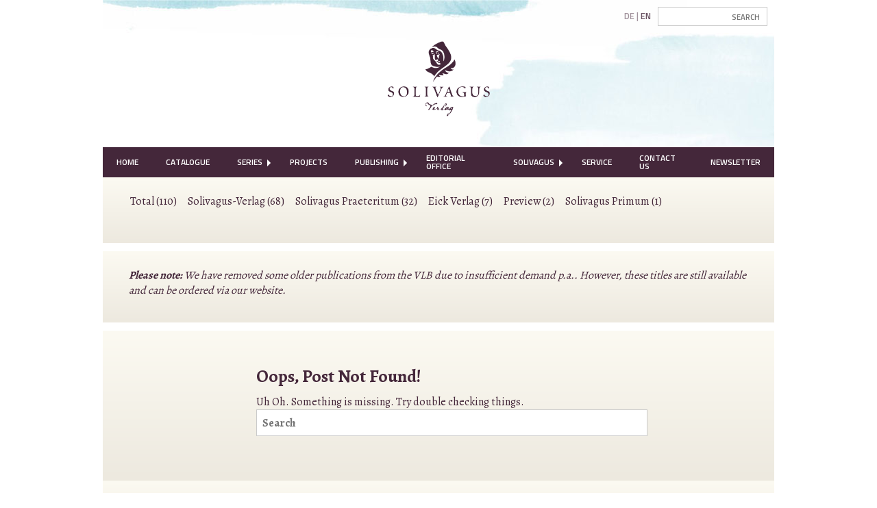

--- FILE ---
content_type: text/html; charset=UTF-8
request_url: https://www.solivagus.de/en/tag/britische-armee/
body_size: 37780
content:
<!doctype html>

  <html class="no-js"  dir="ltr" lang="en-US" prefix="og: https://ogp.me/ns#">

	<head>
		<meta charset="utf-8">
		
		<!-- Force IE to use the latest rendering engine available -->
		<meta http-equiv="X-UA-Compatible" content="IE=edge">

		<!-- Mobile Meta -->
		<meta name="viewport" content="width=device-width, initial-scale=1.0">
		<meta class="foundation-mq">
		<meta name="google-site-verification" content="sOfU4MHtGeP3t_7rVv7jlVOW5A3jB_kv326oXzCzAfU" />
		
		<!-- If Site Icon isn't set in customizer -->
					<!-- Icons & Favicons -->
			<link rel="icon" href="https://www.solivagus.de/wp-content/themes/solivagus/favicon.png">
			<link href="https://www.solivagus.de/wp-content/themes/solivagus/assets/images/apple-icon-touch.png" rel="apple-touch-icon" />
			<!--[if IE]>
				<link rel="shortcut icon" href="https://www.solivagus.de/wp-content/themes/solivagus/favicon.ico">
			<![endif]-->
			<meta name="msapplication-TileColor" content="#fcfaf2">
			<meta name="msapplication-TileImage" content="https://www.solivagus.de/wp-content/themes/solivagus/assets/images/win8-tile-icon.png">
	    	<meta name="theme-color" content="#121212">
	    
		<link rel="pingback" href="https://www.solivagus.de/xmlrpc.php">
		<link href='https://fonts.googleapis.com/css?family=Alegreya:400,700|Titillium+Web:400,600' rel='stylesheet' type='text/css'>

		<title>britische Armee | Solivagus Verlag</title>

		<!-- All in One SEO 4.9.3 - aioseo.com -->
	<meta name="robots" content="max-image-preview:large" />
	<link rel="canonical" href="https://www.solivagus.de/en/tag/britische-armee/" />
	<meta name="generator" content="All in One SEO (AIOSEO) 4.9.3" />
		<script type="application/ld+json" class="aioseo-schema">
			{"@context":"https:\/\/schema.org","@graph":[{"@type":"BreadcrumbList","@id":"https:\/\/www.solivagus.de\/en\/tag\/britische-armee\/#breadcrumblist","itemListElement":[{"@type":"ListItem","@id":"https:\/\/www.solivagus.de\/en#listItem","position":1,"name":"Home","item":"https:\/\/www.solivagus.de\/en","nextItem":{"@type":"ListItem","@id":"https:\/\/www.solivagus.de\/en\/tag\/britische-armee\/#listItem","name":"britische Armee"}},{"@type":"ListItem","@id":"https:\/\/www.solivagus.de\/en\/tag\/britische-armee\/#listItem","position":2,"name":"britische Armee","previousItem":{"@type":"ListItem","@id":"https:\/\/www.solivagus.de\/en#listItem","name":"Home"}}]},{"@type":"CollectionPage","@id":"https:\/\/www.solivagus.de\/en\/tag\/britische-armee\/#collectionpage","url":"https:\/\/www.solivagus.de\/en\/tag\/britische-armee\/","name":"britische Armee | Solivagus Verlag","inLanguage":"en-US","isPartOf":{"@id":"https:\/\/www.solivagus.de\/en\/#website"},"breadcrumb":{"@id":"https:\/\/www.solivagus.de\/en\/tag\/britische-armee\/#breadcrumblist"}},{"@type":"Organization","@id":"https:\/\/www.solivagus.de\/en\/#organization","name":"Solivagus Verlag","url":"https:\/\/www.solivagus.de\/en\/"},{"@type":"WebSite","@id":"https:\/\/www.solivagus.de\/en\/#website","url":"https:\/\/www.solivagus.de\/en\/","name":"Solivagus Verlag","inLanguage":"en-US","publisher":{"@id":"https:\/\/www.solivagus.de\/en\/#organization"}}]}
		</script>
		<!-- All in One SEO -->

<link rel="alternate" type="application/rss+xml" title="Solivagus Verlag &raquo; Feed" href="https://www.solivagus.de/en/feed/" />
<link rel="alternate" type="application/rss+xml" title="Solivagus Verlag &raquo; Comments Feed" href="https://www.solivagus.de/en/comments/feed/" />
<link rel="alternate" type="application/rss+xml" title="Solivagus Verlag &raquo; britische Armee Tag Feed" href="https://www.solivagus.de/en/tag/britische-armee/feed/" />
		<!-- This site uses the Google Analytics by MonsterInsights plugin v9.11.1 - Using Analytics tracking - https://www.monsterinsights.com/ -->
		<!-- Note: MonsterInsights is not currently configured on this site. The site owner needs to authenticate with Google Analytics in the MonsterInsights settings panel. -->
					<!-- No tracking code set -->
				<!-- / Google Analytics by MonsterInsights -->
		<style id='wp-img-auto-sizes-contain-inline-css' type='text/css'>
img:is([sizes=auto i],[sizes^="auto," i]){contain-intrinsic-size:3000px 1500px}
/*# sourceURL=wp-img-auto-sizes-contain-inline-css */
</style>
<style id='wp-emoji-styles-inline-css' type='text/css'>

	img.wp-smiley, img.emoji {
		display: inline !important;
		border: none !important;
		box-shadow: none !important;
		height: 1em !important;
		width: 1em !important;
		margin: 0 0.07em !important;
		vertical-align: -0.1em !important;
		background: none !important;
		padding: 0 !important;
	}
/*# sourceURL=wp-emoji-styles-inline-css */
</style>
<link rel='stylesheet' id='wp-block-library-css' href='https://www.solivagus.de/wp-includes/css/dist/block-library/style.min.css?ver=6.9' type='text/css' media='all' />
<style id='global-styles-inline-css' type='text/css'>
:root{--wp--preset--aspect-ratio--square: 1;--wp--preset--aspect-ratio--4-3: 4/3;--wp--preset--aspect-ratio--3-4: 3/4;--wp--preset--aspect-ratio--3-2: 3/2;--wp--preset--aspect-ratio--2-3: 2/3;--wp--preset--aspect-ratio--16-9: 16/9;--wp--preset--aspect-ratio--9-16: 9/16;--wp--preset--color--black: #000000;--wp--preset--color--cyan-bluish-gray: #abb8c3;--wp--preset--color--white: #ffffff;--wp--preset--color--pale-pink: #f78da7;--wp--preset--color--vivid-red: #cf2e2e;--wp--preset--color--luminous-vivid-orange: #ff6900;--wp--preset--color--luminous-vivid-amber: #fcb900;--wp--preset--color--light-green-cyan: #7bdcb5;--wp--preset--color--vivid-green-cyan: #00d084;--wp--preset--color--pale-cyan-blue: #8ed1fc;--wp--preset--color--vivid-cyan-blue: #0693e3;--wp--preset--color--vivid-purple: #9b51e0;--wp--preset--gradient--vivid-cyan-blue-to-vivid-purple: linear-gradient(135deg,rgb(6,147,227) 0%,rgb(155,81,224) 100%);--wp--preset--gradient--light-green-cyan-to-vivid-green-cyan: linear-gradient(135deg,rgb(122,220,180) 0%,rgb(0,208,130) 100%);--wp--preset--gradient--luminous-vivid-amber-to-luminous-vivid-orange: linear-gradient(135deg,rgb(252,185,0) 0%,rgb(255,105,0) 100%);--wp--preset--gradient--luminous-vivid-orange-to-vivid-red: linear-gradient(135deg,rgb(255,105,0) 0%,rgb(207,46,46) 100%);--wp--preset--gradient--very-light-gray-to-cyan-bluish-gray: linear-gradient(135deg,rgb(238,238,238) 0%,rgb(169,184,195) 100%);--wp--preset--gradient--cool-to-warm-spectrum: linear-gradient(135deg,rgb(74,234,220) 0%,rgb(151,120,209) 20%,rgb(207,42,186) 40%,rgb(238,44,130) 60%,rgb(251,105,98) 80%,rgb(254,248,76) 100%);--wp--preset--gradient--blush-light-purple: linear-gradient(135deg,rgb(255,206,236) 0%,rgb(152,150,240) 100%);--wp--preset--gradient--blush-bordeaux: linear-gradient(135deg,rgb(254,205,165) 0%,rgb(254,45,45) 50%,rgb(107,0,62) 100%);--wp--preset--gradient--luminous-dusk: linear-gradient(135deg,rgb(255,203,112) 0%,rgb(199,81,192) 50%,rgb(65,88,208) 100%);--wp--preset--gradient--pale-ocean: linear-gradient(135deg,rgb(255,245,203) 0%,rgb(182,227,212) 50%,rgb(51,167,181) 100%);--wp--preset--gradient--electric-grass: linear-gradient(135deg,rgb(202,248,128) 0%,rgb(113,206,126) 100%);--wp--preset--gradient--midnight: linear-gradient(135deg,rgb(2,3,129) 0%,rgb(40,116,252) 100%);--wp--preset--font-size--small: 13px;--wp--preset--font-size--medium: 20px;--wp--preset--font-size--large: 36px;--wp--preset--font-size--x-large: 42px;--wp--preset--spacing--20: 0.44rem;--wp--preset--spacing--30: 0.67rem;--wp--preset--spacing--40: 1rem;--wp--preset--spacing--50: 1.5rem;--wp--preset--spacing--60: 2.25rem;--wp--preset--spacing--70: 3.38rem;--wp--preset--spacing--80: 5.06rem;--wp--preset--shadow--natural: 6px 6px 9px rgba(0, 0, 0, 0.2);--wp--preset--shadow--deep: 12px 12px 50px rgba(0, 0, 0, 0.4);--wp--preset--shadow--sharp: 6px 6px 0px rgba(0, 0, 0, 0.2);--wp--preset--shadow--outlined: 6px 6px 0px -3px rgb(255, 255, 255), 6px 6px rgb(0, 0, 0);--wp--preset--shadow--crisp: 6px 6px 0px rgb(0, 0, 0);}:where(.is-layout-flex){gap: 0.5em;}:where(.is-layout-grid){gap: 0.5em;}body .is-layout-flex{display: flex;}.is-layout-flex{flex-wrap: wrap;align-items: center;}.is-layout-flex > :is(*, div){margin: 0;}body .is-layout-grid{display: grid;}.is-layout-grid > :is(*, div){margin: 0;}:where(.wp-block-columns.is-layout-flex){gap: 2em;}:where(.wp-block-columns.is-layout-grid){gap: 2em;}:where(.wp-block-post-template.is-layout-flex){gap: 1.25em;}:where(.wp-block-post-template.is-layout-grid){gap: 1.25em;}.has-black-color{color: var(--wp--preset--color--black) !important;}.has-cyan-bluish-gray-color{color: var(--wp--preset--color--cyan-bluish-gray) !important;}.has-white-color{color: var(--wp--preset--color--white) !important;}.has-pale-pink-color{color: var(--wp--preset--color--pale-pink) !important;}.has-vivid-red-color{color: var(--wp--preset--color--vivid-red) !important;}.has-luminous-vivid-orange-color{color: var(--wp--preset--color--luminous-vivid-orange) !important;}.has-luminous-vivid-amber-color{color: var(--wp--preset--color--luminous-vivid-amber) !important;}.has-light-green-cyan-color{color: var(--wp--preset--color--light-green-cyan) !important;}.has-vivid-green-cyan-color{color: var(--wp--preset--color--vivid-green-cyan) !important;}.has-pale-cyan-blue-color{color: var(--wp--preset--color--pale-cyan-blue) !important;}.has-vivid-cyan-blue-color{color: var(--wp--preset--color--vivid-cyan-blue) !important;}.has-vivid-purple-color{color: var(--wp--preset--color--vivid-purple) !important;}.has-black-background-color{background-color: var(--wp--preset--color--black) !important;}.has-cyan-bluish-gray-background-color{background-color: var(--wp--preset--color--cyan-bluish-gray) !important;}.has-white-background-color{background-color: var(--wp--preset--color--white) !important;}.has-pale-pink-background-color{background-color: var(--wp--preset--color--pale-pink) !important;}.has-vivid-red-background-color{background-color: var(--wp--preset--color--vivid-red) !important;}.has-luminous-vivid-orange-background-color{background-color: var(--wp--preset--color--luminous-vivid-orange) !important;}.has-luminous-vivid-amber-background-color{background-color: var(--wp--preset--color--luminous-vivid-amber) !important;}.has-light-green-cyan-background-color{background-color: var(--wp--preset--color--light-green-cyan) !important;}.has-vivid-green-cyan-background-color{background-color: var(--wp--preset--color--vivid-green-cyan) !important;}.has-pale-cyan-blue-background-color{background-color: var(--wp--preset--color--pale-cyan-blue) !important;}.has-vivid-cyan-blue-background-color{background-color: var(--wp--preset--color--vivid-cyan-blue) !important;}.has-vivid-purple-background-color{background-color: var(--wp--preset--color--vivid-purple) !important;}.has-black-border-color{border-color: var(--wp--preset--color--black) !important;}.has-cyan-bluish-gray-border-color{border-color: var(--wp--preset--color--cyan-bluish-gray) !important;}.has-white-border-color{border-color: var(--wp--preset--color--white) !important;}.has-pale-pink-border-color{border-color: var(--wp--preset--color--pale-pink) !important;}.has-vivid-red-border-color{border-color: var(--wp--preset--color--vivid-red) !important;}.has-luminous-vivid-orange-border-color{border-color: var(--wp--preset--color--luminous-vivid-orange) !important;}.has-luminous-vivid-amber-border-color{border-color: var(--wp--preset--color--luminous-vivid-amber) !important;}.has-light-green-cyan-border-color{border-color: var(--wp--preset--color--light-green-cyan) !important;}.has-vivid-green-cyan-border-color{border-color: var(--wp--preset--color--vivid-green-cyan) !important;}.has-pale-cyan-blue-border-color{border-color: var(--wp--preset--color--pale-cyan-blue) !important;}.has-vivid-cyan-blue-border-color{border-color: var(--wp--preset--color--vivid-cyan-blue) !important;}.has-vivid-purple-border-color{border-color: var(--wp--preset--color--vivid-purple) !important;}.has-vivid-cyan-blue-to-vivid-purple-gradient-background{background: var(--wp--preset--gradient--vivid-cyan-blue-to-vivid-purple) !important;}.has-light-green-cyan-to-vivid-green-cyan-gradient-background{background: var(--wp--preset--gradient--light-green-cyan-to-vivid-green-cyan) !important;}.has-luminous-vivid-amber-to-luminous-vivid-orange-gradient-background{background: var(--wp--preset--gradient--luminous-vivid-amber-to-luminous-vivid-orange) !important;}.has-luminous-vivid-orange-to-vivid-red-gradient-background{background: var(--wp--preset--gradient--luminous-vivid-orange-to-vivid-red) !important;}.has-very-light-gray-to-cyan-bluish-gray-gradient-background{background: var(--wp--preset--gradient--very-light-gray-to-cyan-bluish-gray) !important;}.has-cool-to-warm-spectrum-gradient-background{background: var(--wp--preset--gradient--cool-to-warm-spectrum) !important;}.has-blush-light-purple-gradient-background{background: var(--wp--preset--gradient--blush-light-purple) !important;}.has-blush-bordeaux-gradient-background{background: var(--wp--preset--gradient--blush-bordeaux) !important;}.has-luminous-dusk-gradient-background{background: var(--wp--preset--gradient--luminous-dusk) !important;}.has-pale-ocean-gradient-background{background: var(--wp--preset--gradient--pale-ocean) !important;}.has-electric-grass-gradient-background{background: var(--wp--preset--gradient--electric-grass) !important;}.has-midnight-gradient-background{background: var(--wp--preset--gradient--midnight) !important;}.has-small-font-size{font-size: var(--wp--preset--font-size--small) !important;}.has-medium-font-size{font-size: var(--wp--preset--font-size--medium) !important;}.has-large-font-size{font-size: var(--wp--preset--font-size--large) !important;}.has-x-large-font-size{font-size: var(--wp--preset--font-size--x-large) !important;}
/*# sourceURL=global-styles-inline-css */
</style>

<style id='classic-theme-styles-inline-css' type='text/css'>
/*! This file is auto-generated */
.wp-block-button__link{color:#fff;background-color:#32373c;border-radius:9999px;box-shadow:none;text-decoration:none;padding:calc(.667em + 2px) calc(1.333em + 2px);font-size:1.125em}.wp-block-file__button{background:#32373c;color:#fff;text-decoration:none}
/*# sourceURL=/wp-includes/css/classic-themes.min.css */
</style>
<link rel='stylesheet' id='contact-form-7-css' href='https://www.solivagus.de/wp-content/plugins/contact-form-7/includes/css/styles.css?ver=6.1.4' type='text/css' media='all' />
<link rel='stylesheet' id='EG-Attachments-css' href='https://www.solivagus.de/wp-content/plugins/eg-attachments/css/eg-attachments.css?ver=2.1.3' type='text/css' media='all' />
<link rel='stylesheet' id='upw_theme_standard-css' href='https://www.solivagus.de/wp-content/plugins/ultimate-posts-widget/css/upw-theme-standard.min.css?ver=6.9' type='text/css' media='all' />
<link rel='stylesheet' id='site-css-css' href='https://www.solivagus.de/wp-content/themes/solivagus/assets/css/style.min.css?ver=6.9' type='text/css' media='all' />
<script type="text/javascript" id="jquery-core-js-extra">
/* <![CDATA[ */
var SDT_DATA = {"ajaxurl":"https://www.solivagus.de/wp-admin/admin-ajax.php","siteUrl":"https://www.solivagus.de/","pluginsUrl":"https://www.solivagus.de/wp-content/plugins","isAdmin":""};
//# sourceURL=jquery-core-js-extra
/* ]]> */
</script>
<script type="text/javascript" src="https://www.solivagus.de/wp-includes/js/jquery/jquery.min.js?ver=3.7.1" id="jquery-core-js"></script>
<script type="text/javascript" src="https://www.solivagus.de/wp-includes/js/jquery/jquery-migrate.min.js?ver=3.4.1" id="jquery-migrate-js"></script>
<link rel="https://api.w.org/" href="https://www.solivagus.de/en/wp-json/" /><link rel="alternate" title="JSON" type="application/json" href="https://www.solivagus.de/en/wp-json/wp/v2/tags/301" /><script type="text/javascript">
	window._se_plugin_version = '8.1.9';
</script>
<style>
.qtranxs_flag_de {background-image: url(https://www.solivagus.de/wp-content/plugins/qtranslate-xt/flags/de.png); background-repeat: no-repeat;}
.qtranxs_flag_en {background-image: url(https://www.solivagus.de/wp-content/plugins/qtranslate-xt/flags/gb.png); background-repeat: no-repeat;}
</style>
<link hreflang="de" href="https://www.solivagus.de/de/tag/britische-armee/" rel="alternate" />
<link hreflang="en" href="https://www.solivagus.de/en/tag/britische-armee/" rel="alternate" />
<link hreflang="x-default" href="https://www.solivagus.de/tag/britische-armee/" rel="alternate" />
<meta name="generator" content="qTranslate-XT 3.11.0" />
		<style type="text/css" id="wp-custom-css">
			.weihnachtsgruss {
 background-color: "f5f5f5";
	text-align: center;
	font-size: 0.9rem;
	padding: 8px 12px;
}		</style>
		
		<!-- Drop Google Analytics here -->
		<!-- end analytics -->

	</head>
	
	<!-- Uncomment this line if using the Off-Canvas Menu --> 
		
	<body class="archive tag tag-britische-armee tag-301 wp-theme-solivagus">

		<div class="off-canvas-wrapper">
			
			<div class="off-canvas-wrapper-inner" data-off-canvas-wrapper>
				
				<div class="off-canvas position-left" id="off-canvas" data-off-canvas data-position="left">
	<ul id="menu-hauptmenue" class="vertical menu"><li id="menu-item-31" class="menu-item menu-item-type-post_type menu-item-object-page menu-item-home menu-item-31"><a href="https://www.solivagus.de/en/">Home</a></li>
<li id="menu-item-172" class="menu-item menu-item-type-post_type_archive menu-item-object-publication menu-item-172"><a href="https://www.solivagus.de/en/publications/">Catalogue</a></li>
<li id="menu-item-1790" class="menu-item menu-item-type-post_type menu-item-object-page menu-item-has-children menu-item-1790"><a href="https://www.solivagus.de/en/reihen/">Series</a>
<ul class="vertical nested menu">
	<li id="menu-item-3032" class="menu-item menu-item-type-post_type menu-item-object-page menu-item-3032"><a href="https://www.solivagus.de/en/kolonialismus-und-postkolonialistische-perspektiven/">Colonialism and Postcolonial Perspectives</a></li>
	<li id="menu-item-2348" class="menu-item menu-item-type-post_type menu-item-object-page menu-item-2348"><a href="https://www.solivagus.de/en/reihen/solivagus-primum/">Solivagus Primum</a></li>
	<li id="menu-item-1795" class="menu-item menu-item-type-post_type menu-item-object-page menu-item-1795"><a href="https://www.solivagus.de/en/reihen/nordelbische-ortsgeschichten/">Nordelbische Ortsgeschichten</a></li>
	<li id="menu-item-1794" class="menu-item menu-item-type-post_type menu-item-object-page menu-item-1794"><a href="https://www.solivagus.de/en/reihen/kulturgeschichte-des-politischen/">Kulturgeschichte des Politischen</a></li>
</ul>
</li>
<li id="menu-item-71" class="menu-item menu-item-type-post_type menu-item-object-page menu-item-71"><a href="https://www.solivagus.de/en/laufende-projekte/">Projects</a></li>
<li id="menu-item-2566" class="menu-item menu-item-type-post_type menu-item-object-page menu-item-has-children menu-item-2566"><a href="https://www.solivagus.de/en/publizieren/">Publishing</a>
<ul class="vertical nested menu">
	<li id="menu-item-2454" class="menu-item menu-item-type-post_type menu-item-object-page menu-item-2454"><a href="https://www.solivagus.de/en/dissertation/">Doctor&#8217;s Thesis</a></li>
	<li id="menu-item-2455" class="menu-item menu-item-type-post_type menu-item-object-page menu-item-2455"><a href="https://www.solivagus.de/en/monografie/">Source Edition, Conference Volume, Research Series</a></li>
	<li id="menu-item-2447" class="menu-item menu-item-type-post_type menu-item-object-page menu-item-2447"><a href="https://www.solivagus.de/en/ortschroniken/">Chronicles</a></li>
</ul>
</li>
<li id="menu-item-2922" class="menu-item menu-item-type-post_type menu-item-object-page menu-item-2922"><a href="https://www.solivagus.de/en/lektorat/">Editorial Office</a></li>
<li id="menu-item-83" class="menu-item menu-item-type-post_type menu-item-object-page menu-item-has-children menu-item-83"><a href="https://www.solivagus.de/en/solivagus-verlag/">Solivagus</a>
<ul class="vertical nested menu">
	<li id="menu-item-128" class="menu-item menu-item-type-post_type menu-item-object-page menu-item-128"><a href="https://www.solivagus.de/en/solivagus-verlag/der-name-solivagus/">The Name &#8220;Solivagus&#8221;</a></li>
	<li id="menu-item-92" class="menu-item menu-item-type-post_type menu-item-object-page menu-item-92"><a href="https://www.solivagus.de/en/solivagus-praeteritum/">Solivagus Praeteritum</a></li>
	<li id="menu-item-2605" class="menu-item menu-item-type-post_type menu-item-object-page menu-item-2605"><a href="https://www.solivagus.de/en/eick-verlag/">Eick Verlag</a></li>
</ul>
</li>
<li id="menu-item-1520" class="menu-item menu-item-type-post_type menu-item-object-page menu-item-1520"><a href="https://www.solivagus.de/en/service/">Service</a></li>
<li id="menu-item-728" class="menu-item menu-item-type-post_type menu-item-object-page menu-item-728"><a href="https://www.solivagus.de/en/kontakt/">Contact Us</a></li>
<li id="menu-item-201" class="menu-item menu-item-type-post_type menu-item-object-page menu-item-201"><a href="https://www.solivagus.de/en/newsletter/">Newsletter</a></li>
</ul></div>				
				<div class="off-canvas-content" data-off-canvas-content>
					
					<header class="header" role="banner">
						
						<div class="row">
							<div class="outer column">
								<div class="header-top">
									<div id="searchbar" class="searchbar float-right">

	
		<div id="search-2" class="widget widget_search"><form role="search" method="get" class="search-form" action="https://www.solivagus.de/en/">
	<label>
				<input type="search" class="search-field" placeholder="Search" value="" name="s" title="Search for:" />
	</label>
	</form></div><style>
.qtranxs_widget ul { margin: 0; }
.qtranxs_widget ul li
{
display: inline; /* horizontal list, use "list-item" or other appropriate value for vertical list */
list-style-type: none; /* use "initial" or other to enable bullets */
margin: 0; /* adjust spacing between items */
opacity: 0.5;
-o-transition: 1s ease opacity;
-moz-transition: 1s ease opacity;
-webkit-transition: 1s ease opacity;
transition: 1s ease opacity;
}
/* .qtranxs_widget ul li span { margin: 0; } */ /* other way to control spacing */
.qtranxs_widget ul li.active { opacity: 0.8; }
.qtranxs_widget ul li:hover { opacity: 1; }
.qtranxs_widget img { box-shadow: none; vertical-align: middle; display: initial; }
.qtranxs_flag { height:12px; width:18px; display:block; }
.qtranxs_flag_and_text { padding-left:20px; }
.qtranxs_flag span { display:none; }
</style>
<div id="qtranslate-2" class="widget qtranxs_widget">
<ul class="language-chooser language-chooser-custom qtranxs_language_chooser" id="qtranslate-2-chooser">
<li class="language-chooser-item language-chooser-item-de"><a href="https://www.solivagus.de/de/tag/britische-armee/" title="Deutsch (de)"><span class="de">de</span></a></li>
<li class="language-chooser-item language-chooser-item-en active"><a href="https://www.solivagus.de/en/tag/britische-armee/" title="English (en)"><span class="en">en</span></a></li>
</ul><div class="qtranxs_widget_end"></div>
</div>
	
</div>									<a href="https://www.solivagus.de/en"><img id="logo" src="https://www.solivagus.de/wp-content/themes/solivagus/assets/images/solivagus-logo.png" alt="Solivagus Verlag"></a>
								</div>
							</div>
						</div>
						
						<div class="row">
							<div class="outer column">
								 <!-- This navs will be applied to the topbar, above all content 
									  To see additional nav styles, visit the /parts directory -->
								 <!-- By default, this menu will use off-canvas for small
	 and a topbar for medium-up -->

<div class="top-bar" id="top-bar-menu">
	<div class="top-bar-left show-for-medium">
		<ul id="menu-hauptmenue-1" class="vertical medium-horizontal menu" data-responsive-menu="accordion medium-dropdown"><li class="menu-item menu-item-type-post_type menu-item-object-page menu-item-home menu-item-31"><a href="https://www.solivagus.de/en/">Home</a></li>
<li class="menu-item menu-item-type-post_type_archive menu-item-object-publication menu-item-172"><a href="https://www.solivagus.de/en/publications/">Catalogue</a></li>
<li class="menu-item menu-item-type-post_type menu-item-object-page menu-item-has-children menu-item-1790"><a href="https://www.solivagus.de/en/reihen/">Series</a>
<ul class="menu">
	<li class="menu-item menu-item-type-post_type menu-item-object-page menu-item-3032"><a href="https://www.solivagus.de/en/kolonialismus-und-postkolonialistische-perspektiven/">Colonialism and Postcolonial Perspectives</a></li>
	<li class="menu-item menu-item-type-post_type menu-item-object-page menu-item-2348"><a href="https://www.solivagus.de/en/reihen/solivagus-primum/">Solivagus Primum</a></li>
	<li class="menu-item menu-item-type-post_type menu-item-object-page menu-item-1795"><a href="https://www.solivagus.de/en/reihen/nordelbische-ortsgeschichten/">Nordelbische Ortsgeschichten</a></li>
	<li class="menu-item menu-item-type-post_type menu-item-object-page menu-item-1794"><a href="https://www.solivagus.de/en/reihen/kulturgeschichte-des-politischen/">Kulturgeschichte des Politischen</a></li>
</ul>
</li>
<li class="menu-item menu-item-type-post_type menu-item-object-page menu-item-71"><a href="https://www.solivagus.de/en/laufende-projekte/">Projects</a></li>
<li class="menu-item menu-item-type-post_type menu-item-object-page menu-item-has-children menu-item-2566"><a href="https://www.solivagus.de/en/publizieren/">Publishing</a>
<ul class="menu">
	<li class="menu-item menu-item-type-post_type menu-item-object-page menu-item-2454"><a href="https://www.solivagus.de/en/dissertation/">Doctor&#8217;s Thesis</a></li>
	<li class="menu-item menu-item-type-post_type menu-item-object-page menu-item-2455"><a href="https://www.solivagus.de/en/monografie/">Source Edition, Conference Volume, Research Series</a></li>
	<li class="menu-item menu-item-type-post_type menu-item-object-page menu-item-2447"><a href="https://www.solivagus.de/en/ortschroniken/">Chronicles</a></li>
</ul>
</li>
<li class="menu-item menu-item-type-post_type menu-item-object-page menu-item-2922"><a href="https://www.solivagus.de/en/lektorat/">Editorial Office</a></li>
<li class="menu-item menu-item-type-post_type menu-item-object-page menu-item-has-children menu-item-83"><a href="https://www.solivagus.de/en/solivagus-verlag/">Solivagus</a>
<ul class="menu">
	<li class="menu-item menu-item-type-post_type menu-item-object-page menu-item-128"><a href="https://www.solivagus.de/en/solivagus-verlag/der-name-solivagus/">The Name &#8220;Solivagus&#8221;</a></li>
	<li class="menu-item menu-item-type-post_type menu-item-object-page menu-item-92"><a href="https://www.solivagus.de/en/solivagus-praeteritum/">Solivagus Praeteritum</a></li>
	<li class="menu-item menu-item-type-post_type menu-item-object-page menu-item-2605"><a href="https://www.solivagus.de/en/eick-verlag/">Eick Verlag</a></li>
</ul>
</li>
<li class="menu-item menu-item-type-post_type menu-item-object-page menu-item-1520"><a href="https://www.solivagus.de/en/service/">Service</a></li>
<li class="menu-item menu-item-type-post_type menu-item-object-page menu-item-728"><a href="https://www.solivagus.de/en/kontakt/">Contact Us</a></li>
<li class="menu-item menu-item-type-post_type menu-item-object-page menu-item-201"><a href="https://www.solivagus.de/en/newsletter/">Newsletter</a></li>
</ul>	</div>
	<div class="top-bar-left float-left hide-for-medium">
		<ul class="menu mobile">
			<!-- <li><button class="menu-icon" type="button" data-toggle="off-canvas"></button></li> -->
			<li><a data-toggle="off-canvas">Menu</a></li>
		</ul>
	</div>
</div>
							</div>
						</div>
		 	
					</header> <!-- end .header -->			
	<div id="content">
	
		<div id="inner-content" class="row">
			    
		    <main id="main" class="tiny-12 outer columns grid" role="main">
		    	
		    	<div class="page-nav clearfix">
	<div class="row">
		<div class="tiny-12 columns">
			<div class="filter">
								<ul>
					<li class=""><a href="https://www.solivagus.de/publications">Total (110)</a></li><li class=""><a href="https://www.solivagus.de/en/?verlag=solivagus-verlag">Solivagus-Verlag (68)</a></li><li class=""><a href="https://www.solivagus.de/en/?verlag=solivagus-praeteritum">Solivagus Praeteritum (32)</a></li><li class=""><a href="https://www.solivagus.de/en/?verlag=eick-verlag">Eick Verlag (7)</a></li><li class=""><a href="https://www.solivagus.de/en/?verlag=preview">Preview (2)</a></li><li class=""><a href="https://www.solivagus.de/en/?verlag=solivagus-primum">Solivagus Primum (1)</a></li>				</ul>
			</div>
		</div>
		<div class="tiny-12 columns">
			<div class="pager">
							</div>
		</div>
	</div>
</div>
                        
                        <div class="row page-nav">
    <div class="tiny-12 columns">
        <i><b>Please note: </b>We have removed some older publications from the VLB due to insufficient demand p.a.. However, these titles are still available and can be ordered via our website.</i>    </div>
</div>
                        
		    												
					<article id="content-not-found">
	
	<div class="row">
		<div class="large-8 large-offset-2 columns end">
	
						
				<header class="article-header">
					<h1>Oops, Post Not Found!</h1>
				</header>
				
				<section class="entry-content">
					<p>Uh Oh. Something is missing. Try double checking things.</p>
				</section>
				
				<section class="search">
				    <p><form role="search" method="get" class="search-form" action="https://www.solivagus.de/en/">
	<label>
				<input type="search" class="search-field" placeholder="Search" value="" name="s" title="Search for:" />
	</label>
	</form></p>
				</section> <!-- end search section -->
				
			
		</div>
	</div>
						
</article> <!-- end article -->						
				
		    	<div class="page-nav clearfix">
	<div class="row">
		<div class="tiny-12 columns">
			<div class="filter">
								<ul>
					<li class=""><a href="https://www.solivagus.de/publications">Total (110)</a></li><li class=""><a href="https://www.solivagus.de/en/?verlag=solivagus-verlag">Solivagus-Verlag (68)</a></li><li class=""><a href="https://www.solivagus.de/en/?verlag=solivagus-praeteritum">Solivagus Praeteritum (32)</a></li><li class=""><a href="https://www.solivagus.de/en/?verlag=eick-verlag">Eick Verlag (7)</a></li><li class=""><a href="https://www.solivagus.de/en/?verlag=preview">Preview (2)</a></li><li class=""><a href="https://www.solivagus.de/en/?verlag=solivagus-primum">Solivagus Primum (1)</a></li>				</ul>
			</div>
		</div>
		<div class="tiny-12 columns">
			<div class="pager">
							</div>
		</div>
	</div>
</div>
		
			</main> <!-- end #main -->
	
	    </div> <!-- end #inner-content -->
	    
	</div> <!-- end #content -->

					<footer class="footer" role="contentinfo">
						<div id="inner-footer" class="row">
							<div class="tiny-12 outer columns">
								<nav role="navigation">
		    						<ul id="menu-sekundaermenue" class="menu"><li id="menu-item-116" class="menu-item menu-item-type-post_type menu-item-object-page menu-item-116"><a href="https://www.solivagus.de/en/kontakt/">Contact us</a></li>
<li id="menu-item-119" class="menu-item menu-item-type-post_type menu-item-object-page menu-item-119"><a href="https://www.solivagus.de/en/agb/">Terms and Conditions</a></li>
<li id="menu-item-117" class="menu-item menu-item-type-post_type menu-item-object-page menu-item-117"><a href="https://www.solivagus.de/en/widerrufsbelehrung/">Information on Revocation</a></li>
<li id="menu-item-118" class="menu-item menu-item-type-post_type menu-item-object-page menu-item-118"><a href="https://www.solivagus.de/en/datenschutz/">Privacy Policy</a></li>
<li id="menu-item-120" class="menu-item menu-item-type-post_type menu-item-object-page menu-item-120"><a href="https://www.solivagus.de/en/impressum/">Site Notice</a></li>
</ul>		    					</nav>
		    				</div>
						</div> <!-- end #inner-footer -->
					</footer> <!-- end .footer -->
				</div>  <!-- end .main-content -->
			</div> <!-- end .off-canvas-wrapper-inner -->
		</div> <!-- end .off-canvas-wrapper -->
		<script type="speculationrules">
{"prefetch":[{"source":"document","where":{"and":[{"href_matches":"/en/*"},{"not":{"href_matches":["/wp-*.php","/wp-admin/*","/wp-content/uploads/*","/wp-content/*","/wp-content/plugins/*","/wp-content/themes/solivagus/*","/en/*\\?(.+)"]}},{"not":{"selector_matches":"a[rel~=\"nofollow\"]"}},{"not":{"selector_matches":".no-prefetch, .no-prefetch a"}}]},"eagerness":"conservative"}]}
</script>
<script type="text/javascript" src="https://www.solivagus.de/wp-content/plugins/data-tables-generator-by-supsystic/app/assets/js/dtgsnonce.js?ver=0.01" id="dtgs_nonce_frontend-js"></script>
<script type="text/javascript" id="dtgs_nonce_frontend-js-after">
/* <![CDATA[ */
var DTGS_NONCE_FRONTEND = "9f09cdbab0"
//# sourceURL=dtgs_nonce_frontend-js-after
/* ]]> */
</script>
<script type="text/javascript" src="https://www.solivagus.de/wp-includes/js/dist/hooks.min.js?ver=dd5603f07f9220ed27f1" id="wp-hooks-js"></script>
<script type="text/javascript" src="https://www.solivagus.de/wp-includes/js/dist/i18n.min.js?ver=c26c3dc7bed366793375" id="wp-i18n-js"></script>
<script type="text/javascript" id="wp-i18n-js-after">
/* <![CDATA[ */
wp.i18n.setLocaleData( { 'text direction\u0004ltr': [ 'ltr' ] } );
wp.i18n.setLocaleData( { 'text direction\u0004ltr': [ 'ltr' ] } );
//# sourceURL=wp-i18n-js-after
/* ]]> */
</script>
<script type="text/javascript" src="https://www.solivagus.de/wp-content/plugins/contact-form-7/includes/swv/js/index.js?ver=6.1.4" id="swv-js"></script>
<script type="text/javascript" id="contact-form-7-js-before">
/* <![CDATA[ */
var wpcf7 = {
    "api": {
        "root": "https:\/\/www.solivagus.de\/en\/wp-json\/",
        "namespace": "contact-form-7\/v1"
    }
};
//# sourceURL=contact-form-7-js-before
/* ]]> */
</script>
<script type="text/javascript" src="https://www.solivagus.de/wp-content/plugins/contact-form-7/includes/js/index.js?ver=6.1.4" id="contact-form-7-js"></script>
<script type="text/javascript" src="https://www.solivagus.de/wp-content/themes/solivagus/vendor/what-input/what-input.min.js?ver=6.9" id="what-input-js"></script>
<script type="text/javascript" src="https://www.solivagus.de/wp-content/themes/solivagus/assets/js/foundation.min.js?ver=6.0" id="foundation-js-js"></script>
<script type="text/javascript" src="https://www.solivagus.de/wp-content/themes/solivagus/assets/js/scripts.js?ver=6.9" id="site-js-js"></script>
<script id="wp-emoji-settings" type="application/json">
{"baseUrl":"https://s.w.org/images/core/emoji/17.0.2/72x72/","ext":".png","svgUrl":"https://s.w.org/images/core/emoji/17.0.2/svg/","svgExt":".svg","source":{"concatemoji":"https://www.solivagus.de/wp-includes/js/wp-emoji-release.min.js?ver=6.9"}}
</script>
<script type="module">
/* <![CDATA[ */
/*! This file is auto-generated */
const a=JSON.parse(document.getElementById("wp-emoji-settings").textContent),o=(window._wpemojiSettings=a,"wpEmojiSettingsSupports"),s=["flag","emoji"];function i(e){try{var t={supportTests:e,timestamp:(new Date).valueOf()};sessionStorage.setItem(o,JSON.stringify(t))}catch(e){}}function c(e,t,n){e.clearRect(0,0,e.canvas.width,e.canvas.height),e.fillText(t,0,0);t=new Uint32Array(e.getImageData(0,0,e.canvas.width,e.canvas.height).data);e.clearRect(0,0,e.canvas.width,e.canvas.height),e.fillText(n,0,0);const a=new Uint32Array(e.getImageData(0,0,e.canvas.width,e.canvas.height).data);return t.every((e,t)=>e===a[t])}function p(e,t){e.clearRect(0,0,e.canvas.width,e.canvas.height),e.fillText(t,0,0);var n=e.getImageData(16,16,1,1);for(let e=0;e<n.data.length;e++)if(0!==n.data[e])return!1;return!0}function u(e,t,n,a){switch(t){case"flag":return n(e,"\ud83c\udff3\ufe0f\u200d\u26a7\ufe0f","\ud83c\udff3\ufe0f\u200b\u26a7\ufe0f")?!1:!n(e,"\ud83c\udde8\ud83c\uddf6","\ud83c\udde8\u200b\ud83c\uddf6")&&!n(e,"\ud83c\udff4\udb40\udc67\udb40\udc62\udb40\udc65\udb40\udc6e\udb40\udc67\udb40\udc7f","\ud83c\udff4\u200b\udb40\udc67\u200b\udb40\udc62\u200b\udb40\udc65\u200b\udb40\udc6e\u200b\udb40\udc67\u200b\udb40\udc7f");case"emoji":return!a(e,"\ud83e\u1fac8")}return!1}function f(e,t,n,a){let r;const o=(r="undefined"!=typeof WorkerGlobalScope&&self instanceof WorkerGlobalScope?new OffscreenCanvas(300,150):document.createElement("canvas")).getContext("2d",{willReadFrequently:!0}),s=(o.textBaseline="top",o.font="600 32px Arial",{});return e.forEach(e=>{s[e]=t(o,e,n,a)}),s}function r(e){var t=document.createElement("script");t.src=e,t.defer=!0,document.head.appendChild(t)}a.supports={everything:!0,everythingExceptFlag:!0},new Promise(t=>{let n=function(){try{var e=JSON.parse(sessionStorage.getItem(o));if("object"==typeof e&&"number"==typeof e.timestamp&&(new Date).valueOf()<e.timestamp+604800&&"object"==typeof e.supportTests)return e.supportTests}catch(e){}return null}();if(!n){if("undefined"!=typeof Worker&&"undefined"!=typeof OffscreenCanvas&&"undefined"!=typeof URL&&URL.createObjectURL&&"undefined"!=typeof Blob)try{var e="postMessage("+f.toString()+"("+[JSON.stringify(s),u.toString(),c.toString(),p.toString()].join(",")+"));",a=new Blob([e],{type:"text/javascript"});const r=new Worker(URL.createObjectURL(a),{name:"wpTestEmojiSupports"});return void(r.onmessage=e=>{i(n=e.data),r.terminate(),t(n)})}catch(e){}i(n=f(s,u,c,p))}t(n)}).then(e=>{for(const n in e)a.supports[n]=e[n],a.supports.everything=a.supports.everything&&a.supports[n],"flag"!==n&&(a.supports.everythingExceptFlag=a.supports.everythingExceptFlag&&a.supports[n]);var t;a.supports.everythingExceptFlag=a.supports.everythingExceptFlag&&!a.supports.flag,a.supports.everything||((t=a.source||{}).concatemoji?r(t.concatemoji):t.wpemoji&&t.twemoji&&(r(t.twemoji),r(t.wpemoji)))});
//# sourceURL=https://www.solivagus.de/wp-includes/js/wp-emoji-loader.min.js
/* ]]> */
</script>
	</body>
</html> <!-- end page -->